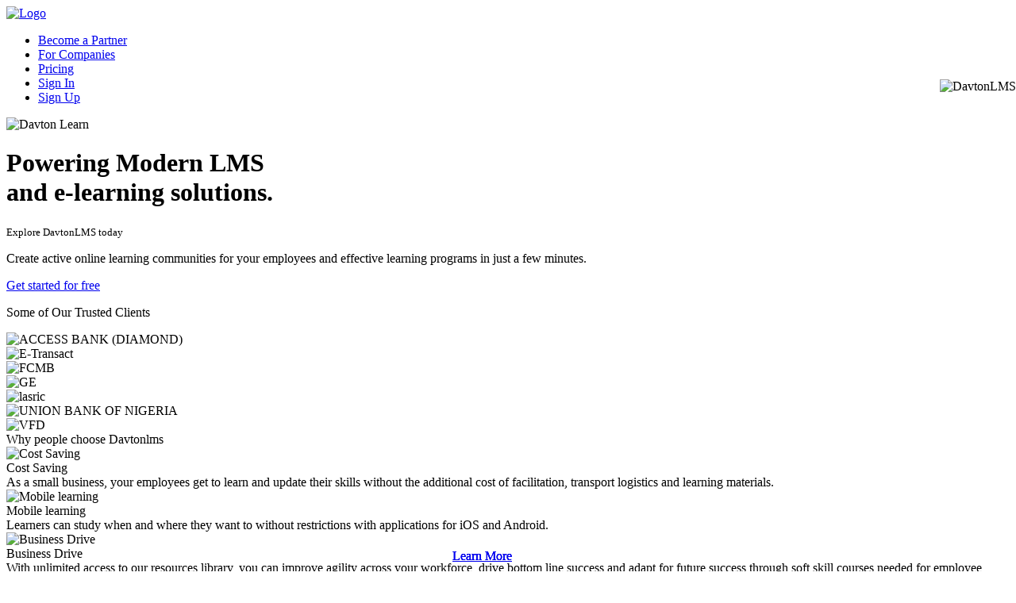

--- FILE ---
content_type: text/html; charset=UTF-8
request_url: https://davtonlearn.com/
body_size: 7392
content:
<!DOCTYPE html>
<html lang="en">

<head>
    <meta charset="UTF-8" />
    <meta name="viewport" content="width=device-width, initial-scale=1.0" />
    <title>Davton LMS</title>
    <link rel="shortcut icon" href="https://davtonlms.com/site/assets/img/favicon.png">
    <link rel="stylesheet" href="https://cdnjs.cloudflare.com/ajax/libs/jquery-nice-select/1.1.0/css/nice-select.min.css" />
    <link rel="stylesheet" href="https://cdn.jsdelivr.net/npm/bootstrap-icons@1.13.1/font/bootstrap-icons.min.css">

    <link rel="stylesheet" href="https://davtonlms.com/site/css/slick.css" />
    <link rel="stylesheet" href="https://davtonlms.com/site/css/intlTelInput.css" />
    <link rel="stylesheet" href="https://davtonlms.com/site/css/iziToast.css">
    <link rel="stylesheet" href="https://davtonlms.com/site/css/davton.css" />
    <link rel="stylesheet" href="https://davtonlms.com/site/css/custom.css" />
    <link rel="stylesheet" href="https://davtonlms.com/site/vendors/ionicons/dist/css/ionicons.min.css" />
    <script src='https://www.google.com/recaptcha/api.js'></script>

    
    
    
    
    
    
    <!-- Global site tag (gtag.js) - Google Analytics -->
<script async src="https://www.googletagmanager.com/gtag/js?id=G-23WW83JZ4J"></script>
<script>
    window.dataLayer = window.dataLayer || [];
    function gtag(){dataLayer.push(arguments);}
    gtag('js', new Date());

    gtag('config', 'G-23WW83JZ4J');
</script>
    <script src="https://www.google.com/recaptcha/api.js" async defer></script>
</head>

<body>
    <header>
        
        <div class="navbar-fixed-top">
            <div class="navbar navbar-expand-md navbar-light fixed-top d-block">
                <div class="menu-container mx-0 px-0 px-lg-5">
                    <div class="menu">
                        <a class="logo py-1 logo" href="https://davtonlearn.com/home" style="width: 224px;"> 
                            <img src="https://davtonlms.com/img/davtonlearn.png" class="w-100" alt="Logo"></a>
                        <ul class="clearfix d-menu">
                            <li><a href="https://davtonlearn.com/partner">Become a Partner</a></li> 
                            <li class="menu-dropdown-icon"><a href="#">For Companies</a>
                                <ul class="p-0" style="display: none;">
                                    <li class="bg-grey p-4"><a href="#" class="d-none">Content 3</a>
                                        <ul class="px-1">
                                            <img src="https://davtonlms.com/assets/img/companies.svg" class="w-100">
                                            <div class="font-16 my-2">DavtonLMS gives you more than you can imagine</div>
                                            <a href="https://davtonlearn.com/contact" class="mt-4 text-pink border-0 text-transform-0 font-16">Contact Support <i class="ml-2 ion-md-arrow-forward"></i></a>
                                        </ul>
                                    </li>
                                    <li class="p-4"><a href="#" class="d-none">Content 1</a>
                                        <ul>
                                            <li>
                                                <a href="https://davtonlearn.com/companies" class="d-flex border-bottom">
                                                    <div class="d-block mr-4">
                                                        <img src="https://davtonlms.com/assets/img/davtonlms.svg" width="50">
                                                    </div>
                                                    <div class="d-block">
                                                        <div class="font-16 text-dark text-transform-0">DavtonLMS</div>
                                                        <div class="font-12 mb-4 text-dark">Take your learning online</div>
                                                    </div>
                                                </a>
                                            </li>
                                            <li>
                                                <a href="https://davtonlearn.com/content" class="d-flex border-bottom">
                                                    <div class="d-block mr-4">
                                                        <img src="https://davtonlms.com/assets/img/content.svg" width="50">
                                                    </div>
                                                    <div class="d-block">
                                                        <div class="font-16 text-dark text-transform-0">Content Development</div>
                                                        <div class="font-12 mb-4 text-dark">Digitize your courses</div>
                                                    </div>
                                                </a>
                                            </li>
                                            <li>
                                                <a href="https://davtonlearn.com/blog" class="d-flex">
                                                    <div class="d-block mr-4">
                                                        <img src="https://davtonlms.com/assets/img/blog.svg" width="50">
                                                    </div>
                                                    <div class="d-block">
                                                        <div class="font-16 text-dark text-transform-0">Blog</div>
                                                        <div class="font-12  text-dark">Latest news from us</div>
                                                    </div>
                                                </a>
                                            </li>
                                        </ul>
                                    </li>
                                </ul>
                            </li>
                            <li><a href="https://davtonlearn.com/pricing">Pricing</a></li>
                                                        <li><a href="https://davtonlearn.com/login">Sign In</a></li>
                            <li class="align-self-center"><a href="https://davtonlearn.com/signup" class="btn btn-primary text-white btn-block py-2">Sign Up</a>
                                                            </li>
                        </ul>
                    </div>
                </div>
            </div>
        </div>
    </header>

    
    <div class="banner-home">
        <div class="container">
            <div class="row">
                <div class="col-md-7 order-md-2">
                    <img class="img-fluid mx-auto banner-img d-lg-none" src="https://davtonlms.com/site/assets/img/banner_laptop.png" alt="Davton Learn" />
                </div>

                <img class="img-fluid mx-auto baner-img d-none d-lg-block" style="position: absolute; right: 0;top: 100px" src="https://davtonlms.com/site/assets/img/banner_laptop.png" alt="DavtonLMS" />

                <div class="col-md-5 order-md-1">
                    <h1 class="mb-3 font-weight-bold font-40">Powering Modern LMS <br> and e-learning solutions. </h1>
                    <small class="text-primary">Explore DavtonLMS today</small>
                    <p class="mb-3">
                        Create active online learning communities for your employees and effective learning programs in just a few minutes.
                    </p>
                    <div class="form-group">
                        <a href="https://davtonlearn.com/signup" class="btn btn-primary">Get started for free</a>
                    </div>
                </div>
            </div>
            <p class="trusted-clients-heading">Some of Our Trusted Clients</p>
            <div class="trusted-clients">
                                    <div class="client"><img src="https://davtonlms.com/images/O6vNAv7dtOKt0DB44IwtAuIJ9iLUMjWum8ILVxOB.png" alt="ACCESS BANK (DIAMOND)" height="30" /></div>
                                    <div class="client"><img src="https://davtonlms.com/images/1bk5vW5Uy3JrOUyoRmdFAjHH8dYObkCiehmQVptY.png" alt="E-Transact" height="30" /></div>
                                    <div class="client"><img src="https://davtonlms.com/images/nhz4OXOmqMT7ydzsmt3McsKHCZq9FpcDYdmHZOrd.png" alt="FCMB" height="30" /></div>
                                    <div class="client"><img src="https://davtonlms.com/images/HBGWjMK2Ui79hxdnuSeW4kPl4awugi2Yul0ngii4.png" alt="GE" height="30" /></div>
                                    <div class="client"><img src="https://davtonlms.com/images/aDjjy9aDKvSUUXf6IYZ9ZJQsmJbo6NwXEt8V6hrG.png" alt="lasric" height="30" /></div>
                                    <div class="client"><img src="https://davtonlms.com/images/LAfKBcW8cAjjrwtY7qjWYMED1pDB8zhMVzjX76yR.png" alt="UNION BANK OF NIGERIA" height="30" /></div>
                                    <div class="client"><img src="https://davtonlms.com/images/uFOIFcZ4tF2MYXLVOWDPhdSDRMVcsBPUjuAtpd8x.png" alt="VFD" height="30" /></div>
                            </div>
        </div>
    </div>

    <div class="section section-gradient-white">
        <div class="container">
            <div class="section-title text-dark pt-3 mb-2">Why people choose Davtonlms</div>
            <div class="row reasons">
                                <div class="col-md-4">
                    <div class="reason text-center">
                        <div class="reason-img"><img width="60" src="https://davtonlms.com/images/P8eFz6wWpoGlrKj01Hyarz3dTqMKBvJNOI0hbL0t.svg" alt="Cost Saving" /></div>
                        <div class="reason-title text-dark">Cost Saving</div>
                        <div class="text-dark">As a small business, your employees get to learn and update their skills without the additional cost of facilitation, transport logistics and learning materials.</div>
                    </div>
                </div>
                                <div class="col-md-4">
                    <div class="reason text-center">
                        <div class="reason-img"><img width="60" src="https://davtonlms.com/images/4DhvyctFCexoiJKnssT8Bt6LyynRqJU7dfZLXmzS.svg" alt="Mobile learning" /></div>
                        <div class="reason-title text-dark">Mobile learning</div>
                        <div class="text-dark">Learners can study when and where they want to without restrictions with applications for iOS and Android.</div>
                    </div>
                </div>
                                <div class="col-md-4">
                    <div class="reason text-center">
                        <div class="reason-img"><img width="60" src="https://davtonlms.com/images/kDTuimMivLHPdVohqXuiC2vfAZjenFEiedsU4udh.svg" alt="Business Drive" /></div>
                        <div class="reason-title text-dark">Business Drive</div>
                        <div class="text-dark">With unlimited access to our resources library, you can improve agility across your workforce, drive bottom line success and adapt for future success through soft skill courses needed for employee growth such as the sales course.</div>
                    </div>
                </div>
                                <div class="col-md-4">
                    <div class="reason text-center">
                        <div class="reason-img"><img width="60" src="https://davtonlms.com/images/iaX7xCFcQhsOU0USglq0NVnc5nEKLnOAHQvQ3SA8.svg" alt="Webinars and Live training" /></div>
                        <div class="reason-title text-dark">Webinars and Live training</div>
                        <div class="text-dark">Our Learning Management System at Davton Learn supports the integration of Zoom and Microsoft teams to enhance live training and webinars for your employee growth.</div>
                    </div>
                </div>
                                <div class="col-md-4">
                    <div class="reason text-center">
                        <div class="reason-img"><img width="60" src="https://davtonlms.com/images/0sK4n2cSuul50FNokrV0zTQVMIPHSQqlbrbCUr5f.svg" alt="Automated Learning" /></div>
                        <div class="reason-title text-dark">Automated Learning</div>
                        <div class="text-dark">This feature allows your employees to self enroll, while you set all of your learning activities on the platform and automate it to work on autopilot without extra continuous input from you. Now you can use that time for other activities</div>
                    </div>
                </div>
                                <div class="col-md-4">
                    <div class="reason text-center">
                        <div class="reason-img"><img width="60" src="https://davtonlms.com/images/SwKifSZOTbDW2IuFtbZ9HxLd3rmhNxEzBaAGppWX.svg" alt="Track Performance" /></div>
                        <div class="reason-title text-dark">Track Performance</div>
                        <div class="text-dark">Track the growth and development of your employees through data from learning reports and access to insights from reports</div>
                    </div>
                </div>
                            </div>
            <div class="text-center">
                <a href="https://davtonlearn.com/signup" class="btn btn-primary font-18">Start your free trial</a>
            </div>
        </div>
    </div>

    <div class="section bg-grey">
        <div class="container">
            <div class="section-title text-dark py-2">Trusted by 50,000+ learners</div>
            <div class="row reasons">
                <div class="col-md-6 col-lg-4 d-flex">
                    <div class="pt-5 pb-3 px-3 reason flex-1 card text-center" style="background: #611f69">
                        <div class="reason-img mb-5 mb-md-2 mt-md-5"><img width="250" src="https://davtonlms.com/site/assets/img/startups.png" alt="Launch in a snap" /></div>
                        <div class="reason-title text-white">DavtonLMS for<br> Startups</div>
                        <div class="text-white font-18 mb-5">We help growing companies scale through and manage employee training and development. We focus on developing your employees while you focus on your company's growth.</div>


                        <div style="position: absolute;bottom: 10px;left: 50%;margin-left: -70px;">
                            <a href="https://davtonlearn.com/signup" class="font-20 mt-3 text-white">
                                <i class="ion-ios-arrow-dropright-circle"></i> Learn More
                            </a>
                        </div>
                    </div>
                </div>
                <div class="col-md-6 col-lg-4 d-flex">
                    <div class="pt-5 pb-3 px-3 reason flex-1 card text-center" style="background: #aaa9ed">
                        <div class="reason-img mb-5 mb-md-2 mt-md-5"><img width="270" src="https://davtonlms.com/site/assets/img/sme.jpg" alt="Dedicated tech support" /></div>
                        <div class="reason-title text-dark">DavtonLMS for<br> SMEs</div>
                        <div class="text-dark font-18 mb-5">Our integration and unique features will help your growing business deliver best-in-class learning experiences tied towards your company's goals.</div>

                        <div style="position: absolute;bottom: 10px;left: 50%;margin-left: -70px;">
                            <a href="https://davtonlearn.com/signup" class="font-20 mt-3 text-dark">
                                <i class="ion-ios-arrow-dropright-circle"></i> Learn More
                            </a>
                        </div>
                    </div>
                </div>
                <div class="col-md-6 col-lg-4 d-flex">
                    <div class="pt-5 pb-3 px-3 reason flex-1 card text-center" style="background: #cddcbf">
                        <div class="reason-img mb-5 mb-md-2 mt-md-5"><img width="250" src="https://davtonlms.com/site/assets/img/large_org.jpg" alt="Mobile learning" /></div>
                        <div class="reason-title text-dark">DavtonLMS for<br> Large Organisations</div>
                        <div class="text-dark font-18 mb-5">We understand the challenges of dealing with a large workforce and this is why our learning platform uses self enrollment and insightful reporting to enable your employees learn with flexibility and minimal supervision and achieve a unified workflow.</div>

                        <div style="position: absolute;bottom: 10px;left: 50%;margin-left: -70px;">
                            <a href="https://davtonlearn.com/signup" class="font-20 mt-3 text-dark">
                                <i class="ion-ios-arrow-dropright-circle"></i> Learn More
                            </a>
                        </div>
                    </div>
                </div>
            </div>
        </div>
    </div>

    <div class="section-md">
        <div class="container">
            <div class="row">
                <div class="col-md-5 text-center text-md-left">
                    <div class="flex-center">
                        <div class="flex-content">
                            <div class="heading text-primary mb-5">Leverage training to drive your business</div>
                            <p>The learning experience aligns courses and training to the needs of your business. Acquisition of the necessary skills through courses that align with the business needs will help you achieve your business goals.</p>
                            <a class="text-primary" href="https://davtonlearn.com/signup">Explore DavtonLMS now</a>
                        </div>
                    </div>
                </div>
                <div class="col-md-7">
                    <img class="img-fluid" src="https://davtonlms.com/site/assets/img/screens/leverage.jpg" alt="Leverage training to drive your business" />
                </div>
            </div>
        </div>
    </div>

    <div class="section pt-5 pb-3 bg-grey">
        <div class="">
            <div class="section-title">Join the thousands of people using DavtonLMS</div>
            <div class="testimonies">
                <div class="testimony-wrapper slick-center">
                                            <div class="testimony">
                            <div class="testimony-text">DavtonLMS has helped my staff become more accountable in their learning progress because the skills they learnt on the platform in a way increased their productivity at work</div>
                            <div class="testimony-user">
                                <div class="testimony-user-img">
                                    <img src="https://davtonlms.com/admin/img/avatar.png" alt="Opeyemi Ajayi" />
                                </div>
                                <div class="testimony-user-details">
                                    <div class="testimony-user-name">Opeyemi Ajayi</div>
                                    <div class="testimony-user-title">CEO, Nisola Consulting</div>
                                </div>



                            </div>
                        </div>
                                            <div class="testimony">
                            <div class="testimony-text">DavtonLMS is a great platform. My staff have learnt a lot and they are looking forward to learning more. DavtonLMS is the number one learning platform for professionals in the world</div>
                            <div class="testimony-user">
                                <div class="testimony-user-img">
                                    <img src="https://davtonlms.com/images/e3wO25mmzLZTb2hKQWHk5Scr6ww14AbEC0QL2xnf.jpeg" alt="Korede Oluwafemi" />
                                </div>
                                <div class="testimony-user-details">
                                    <div class="testimony-user-name">Korede Oluwafemi</div>
                                    <div class="testimony-user-title">Partner, Real Solicitors</div>
                                </div>



                            </div>
                        </div>
                                            <div class="testimony">
                            <div class="testimony-text">Through DavtonLMS platform, my company can now track staff growth, giving us the opportunity to know how best to tackle arising skill gap among our staff.</div>
                            <div class="testimony-user">
                                <div class="testimony-user-img">
                                    <img src="https://davtonlms.com/admin/img/avatar.png" alt="Ayomide Akinro" />
                                </div>
                                <div class="testimony-user-details">
                                    <div class="testimony-user-name">Ayomide Akinro</div>
                                    <div class="testimony-user-title"></div>
                                </div>



                            </div>
                        </div>
                                    </div>

                <div class="scroll-slider" data-target=".testimony-wrapper">
                    <div class="scroll-slider-track"></div>
                    <div class="scroll-slider-thumb"></div>
                </div>
            </div>
        </div>
    </div>

    <section class="py-5" style="background-color: #F0F3F6">
       <div class="container">
            <div class="row align-items-center">
                <div class="col-sm-6 text-left">
                    <span class="font-20">Try DavtonLMS Now</span>
                    <h4 class="font-35 font-weight-bold py-3">Set up your company's <br>e-learning in 30 minutes</h4>
                </div>
                <div class="col-sm-6 text-right">
                    <a href="https://davtonlearn.com/signup" class="btn btn-primary font-18">Create a free account</a>
                </div>
            </div>
        </div>
    </section>

    <div class="section pt-4" id="get-started" style="background-image: url(https://davtonlms.com/site/assets/img/footer.png); background-size: cover;padding-bottom: 200px">
        <div class="container">
            <div class="section-title mb-4 font-weight-normal">Get started for free today</div>
            <div class="row">
                <div class="col-md-6 col-xl-5 mx-auto">
                    <p class="text-center mb-4">Launch online training in your company in just 30 mins! Try free for 14 days.</p>
                    <div class="form-group">
                        <form action="https://davtonlearn.com/signup" method="get">
                            <div class="input-group active">
                                <input class="form-control" id="email" type="email" name="email" placeholder="Enter your email" required="required" /><span class="input-group-append">
                                    <button class="btn btn-primary" type="submit">Sign Up</button></span>
                            </div>
                        </form>
                    </div>
                    <p class="text-center text-secondary"><small>Get started for free. No credit card required.</small></p>
                </div>
            </div>
        </div>
    </div>

    <footer class="main">
        <div class="container-fluid">
            <div class="row justify-content-center">
                <div class="col-lg-2 col-md-4 col-sm-6 col-12 links mb-5 text-center text-sm-left follow">
                    <h5>Follow us!</h5>
                    <div class="container">
                        <div class="row">
                            <div class="w-100">
                                <ul>
                                    <li><a href="#" data-toggle="modal" data-target="#partnerModal" class="btn btn-outline-light py-1 px-2"><i class="mdi mdi-android"></i> <span>Refer and Earn</span> </a></li>
                                </ul>
                            </div>
                            <a href="" class="col-lg-4 col-md-5 col-3 pl-0"><i class="btn btn-dark ion-logo-facebook social facebook"></i></a>
                            <a href="https://twitter.com/DavtonLearn" class="col-lg-8 col-md-7 col-3 pl-0"><i class="btn btn-dark ion-logo-twitter social twitter"></i></a>
                            <a href="https://www.instagram.com/davtonlearn_" class="col-lg-4 col-md-5 col-3 pl-0"><i class="btn btn-dark ion-logo-instagram social instagram"></i></a>
                            <a href="https://www.linkedin.com/company/davtonlms" class="col-lg-8 col-md-7 col-3 pl-0"><i class="btn btn-dark ion-logo-linkedin social linkedin"></i></a>
                        </div>
                    </div>
                </div>
                <div class="col-lg-2 col-md-4 col-sm-6 col-6 links mb-5">
                    <h5>Company</h5>
                    <ul>
                        <li><a href="https://davtonlearn.com/about">About us</a></li>
                        
                    </ul>
                </div>
                
                
                
                
                
                
                
                
                
                
                
                <div class="col-lg-2 col-md-4 col-sm-6 col-6 links mb-5">
                    <h5>For Businesses</h5>
                    <ul>
                        <li><a href="https://davtonlearn.com/corporate">Corporate training</a></li>
                    </ul>
                </div>
                <div class="col-lg-2 col-md-4 col-sm-6 col-6 links mb-5">
                    <h5>Contact Us</h5>
                    <ul>
                        <li><a href="mailto:info@davtonlearn.com">info@davtonlearn.com</a></li>
                        <li class="mt-2" style="color: #ccc">2nd Floor, <br>RockHaven Office Suites, <br>4 Hughes Avenue, Yaba, <br>Lagos, Nigeria</li>
                    </ul>
                </div>
                <div class="col-lg-2 col-md-4 col-sm-6 col-6 links mb-5">
                    <h5>Our Partner</h5>
                    <img src="https://davtonlms.com/site/assets/img/aep-logo.jpg" style="width: 120px">
                </div>
            </div>

            <div class="row pb-3 text-center">
                <div class="col-5 col-sm-3 col-lg-2 offset-sm-3 offset-lg-4 terms">
                    <a href="https://davtonlearn.com/terms">Terms of Use</a>
                </div>
                <div class="seprator d-sm-inline"></div>
                <div class="col-5 col-sm-3 col-lg-2 px-0 terms last">
                    <a href="https://davtonlearn.com/terms"> Privacy Policy </a>
                </div>
            </div>

        </div>
    </footer>

    <footer class="sub">
        <div class="container">
            <div class="row sub-links"></div>
        </div>

        <!-- Modal -->
        <div class="modal" id="partnerModal" role="dialog" aria-labelledby="partnerModal" aria-hidden="true">
            <div class="modal-dialog" role="document">
                <div class="modal-content">
                    <div class="modal-header">
                        <h5 class="modal-title text-dark" id="exampleModalLabel">Partner Sign Up</h5>
                        <button type="button" class="btn btn-clear font-20 p-0 font-weight-bold" id="close-modal">
                            <span aria-hidden="true">&times;</span>
                        </button>
                    </div>
                    <div class="modal-body">
                        <div class="modal-body">
                            <form>
                                <div id="partner_form">
                                    <div class="form-group">
                                        <div class="input-group"><span class="input-group-prepend"><span class="input-group-text"><span class="icon ion-md-person"></span></span>
                                            </span>
                                            <input class="form-control" id="partner_fullname" type="text" placeholder="Fullname" required="" />
                                        </div>
                                    </div>
                                    <div class="form-group">
                                        <div class="input-group"><span class="input-group-prepend"><span class="input-group-text"><span class="icon ion-md-at"></span></span>
                                            </span>
                                            <input class="form-control" id="partner_email" type="text" placeholder="Email" required="" />
                                        </div>
                                    </div>
                                    <div class="form-group">
                                        <div class="input-group">
                                            <input type="tel" id="partner_phone" name="phone_number" class="form-control phone w-100" style="background:#fff" placeholder="Contact No." required="">
                                        </div>
                                    </div>
                                    <div class="form-group pt-4">
                                        <button id="partner_register" class="btn btn-primary btn-block" type="submit" disabled="">Register</button>
                                    </div>
                            </form>
                        </div>
                    </div>
                </div>
            </div>
        </div>
        </div>
    </footer>

    <script src="https://davtonlms.com/site/vendors/jquery/dist/jquery.min.js"></script>
    <script src="https://davtonlms.com/site/vendors/bootstrap/dist/js/bootstrap.bundle.min.js"></script>
    
    <script src="https://davtonlms.com/site/js/davton.js"></script>
    <script src="https://davtonlms.com/site/js/intlTelInput.js"></script>
    <script src="https://davtonlms.com/site/js/iziToast.js"></script>
    <script src="https://davtonlms.com/site/js/slick.js"></script>
    <script src="https://davtonlms.com/site/js/nav.js"></script>

    <script src="https://cdnjs.cloudflare.com/ajax/libs/jquery-nice-select/1.1.0/js/jquery.nice-select.min.js"></script>

      
    <script type="text/javascript">
        $('#reload').click(function() {
            $.ajax({
                type: 'GET',
                url: 'reload-captcha',
                success: function(data) {
                    $(".captcha span").html(data.captcha);
                }
            });
        });
    </script>
    <script>
        $('input:radio[name="have_promo_code"]').change(
            function() {
                if ($(this).is(':checked') && $(this).val() == 'yes') {
                    // append goes here
                    $("#codeBox").show();
                } else {
                    $("#codeBox").hide();
                }
            });
    </script>


    
    
    
    
    
  

    <script type="module">


    // Import the functions you need from the SDKs you need
    import { initializeApp } from "https://www.gstatic.com/firebasejs/9.7.0/firebase-app.js";
    // If you enabled Analytics in your project, add the Firebase SDK for Google Analytics
    // import { analytics } from 'https://www.gstatic.com/firebasejs/9.7.0/firebase-analytics.js'

    // Add Firebase products that you want to use
    // import { auth } from 'https://www.gstatic.com/firebasejs/9.7.0/firebase-auth.js'
    // import { storage } from 'https://www.gstatic.com/firebasejs/9.7.0/firebase-storage.js'
    // import { firestore } from 'https://www.gstatic.com/firebasejs/9.7.0/firebase-firestore.js'

    // TODO: Add SDKs for Firebase products that you want to use
    // https://firebase.google.com/docs/web/setup#available-libraries

    // Your web app's Firebase configuration
    const firebaseConfig = {
        apiKey: "AIzaSyDoqWSNFiu9-Rhf7x0CnzIz2B9X80vTdB0",
        authDomain: "davtonlms-6d1b2.firebaseapp.com",
        projectId: "davtonlms-6d1b2",
        storageBucket: "davtonlms-6d1b2.appspot.com",
        messagingSenderId: "21210826075",
        appId: "1:21210826075:web:cbe24f718b53fae574c67e"
    };

    // Initialize Firebase
    const app = initializeApp(firebaseConfig);
</script>
</body>
<script src="https://www.gstatic.com/firebasejs/8.3.2/firebase.js"></script>

<script>
        var firebaseConfig = {
            apiKey: "AIzaSyDoqWSNFiu9-Rhf7x0CnzIz2B9X80vTdB0",
            authDomain: "davtonlms-6d1b2.firebaseapp.com",
            databaseURL: 'https://davtonlms-6d1b2.firebaseio.com',
            projectId: "davtonlms-6d1b2",
            storageBucket: "davtonlms-6d1b2.appspot.com",
            messagingSenderId: "21210826075",
            appId: "1:21210826075:web:cbe24f718b53fae574c67e",
            // measurementId: 'G-measurement-id',
        };
        firebase.initializeApp(firebaseConfig);
        const messaging = firebase.messaging();
        function startFCM() {
            messaging
                .requestPermission()
                .then(function () {
                    return messaging.getToken()
                })
                .then(function (response) {
                    $.ajaxSetup({
                        headers: {
                            'X-CSRF-TOKEN': $('meta[name="csrf-token"]').attr('content')
                        }
                    });
                    $.ajax({
                        url: 'https://davtonlearn.com/store-token',
                        
                        type: 'POST',
                        data: {
                            token: response
                        },
                        dataType: 'JSON',
                        success: function (response) {
                            console.log(response)
                            alert('Token stored.');
                        },
                        error: function (error) {
                            alert(error);
                        },
                    });
                }).catch(function (error) {
                alert(error);
            });
        }

        messaging.onMessage(function (payload) {
            const title = payload.notification.title;
            const options = {
                body: payload.notification.body,
                icon: payload.notification.icon,
            };
            new Notification(title, options);
        });
</script>



<script src="https://cdn.jsdelivr.net/npm/sweetalert2@9"></script>
<script type="text/javascript">
    
</script>
    



</html>